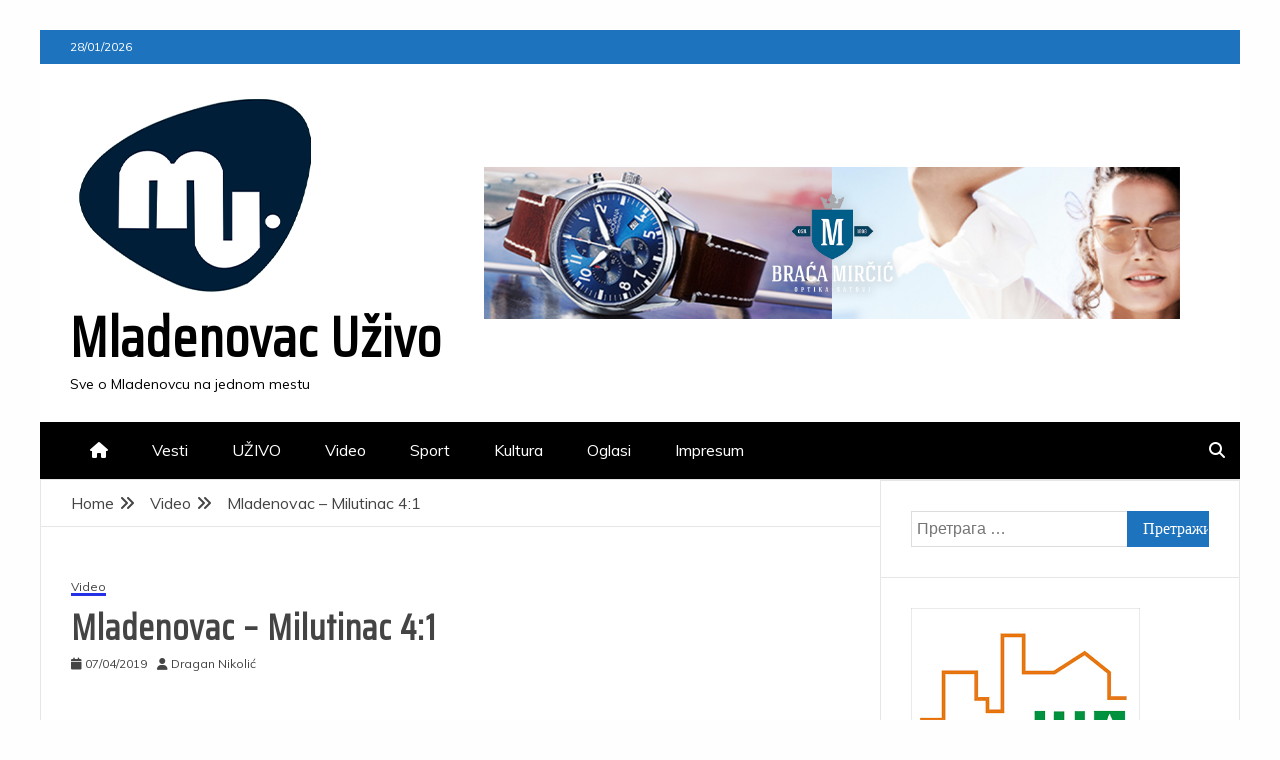

--- FILE ---
content_type: text/html; charset=UTF-8
request_url: https://mladenovacuzivo.com/mladenovac-milutinac-41/
body_size: 52267
content:
<!doctype html>
<html lang="sr-RS">
<head>
    <meta charset="UTF-8">
    <meta name="viewport" content="width=device-width, initial-scale=1">
    <link rel="profile" href="https://gmpg.org/xfn/11">

    <meta name='robots' content='index, follow, max-image-preview:large, max-snippet:-1, max-video-preview:-1' />

	<!-- This site is optimized with the Yoast SEO plugin v24.8.1 - https://yoast.com/wordpress/plugins/seo/ -->
	<link media="all" href="https://mladenovacuzivo.com/wp-content/cache/autoptimize/css/autoptimize_64b0f069b7850300f4c1c659eca3d763.css" rel="stylesheet"><title>Mladenovac - Milutinac 4:1 - Mladenovac Uživo</title>
	<link rel="canonical" href="https://mladenovacuzivo.com/mladenovac-milutinac-41/" />
	<meta property="og:locale" content="sr_RS" />
	<meta property="og:type" content="article" />
	<meta property="og:title" content="Mladenovac - Milutinac 4:1 - Mladenovac Uživo" />
	<meta property="og:url" content="https://mladenovacuzivo.com/mladenovac-milutinac-41/" />
	<meta property="og:site_name" content="Mladenovac Uživo" />
	<meta property="article:published_time" content="2019-04-07T05:53:11+00:00" />
	<meta name="author" content="Dragan Nikolić" />
	<meta name="twitter:card" content="summary_large_image" />
	<meta name="twitter:label1" content="Написано од" />
	<meta name="twitter:data1" content="Dragan Nikolić" />
	<script type="application/ld+json" class="yoast-schema-graph">{"@context":"https://schema.org","@graph":[{"@type":"Article","@id":"https://mladenovacuzivo.com/mladenovac-milutinac-41/#article","isPartOf":{"@id":"https://mladenovacuzivo.com/mladenovac-milutinac-41/"},"author":{"name":"Dragan Nikolić","@id":"https://mladenovacuzivo.com/#/schema/person/6599d23cc649168ea0f5786c20cb2841"},"headline":"Mladenovac &#8211; Milutinac 4:1","datePublished":"2019-04-07T05:53:11+00:00","mainEntityOfPage":{"@id":"https://mladenovacuzivo.com/mladenovac-milutinac-41/"},"wordCount":9,"publisher":{"@id":"https://mladenovacuzivo.com/#organization"},"articleSection":["Video"],"inLanguage":"sr-RS"},{"@type":"WebPage","@id":"https://mladenovacuzivo.com/mladenovac-milutinac-41/","url":"https://mladenovacuzivo.com/mladenovac-milutinac-41/","name":"Mladenovac - Milutinac 4:1 - Mladenovac Uživo","isPartOf":{"@id":"https://mladenovacuzivo.com/#website"},"datePublished":"2019-04-07T05:53:11+00:00","breadcrumb":{"@id":"https://mladenovacuzivo.com/mladenovac-milutinac-41/#breadcrumb"},"inLanguage":"sr-RS","potentialAction":[{"@type":"ReadAction","target":["https://mladenovacuzivo.com/mladenovac-milutinac-41/"]}]},{"@type":"BreadcrumbList","@id":"https://mladenovacuzivo.com/mladenovac-milutinac-41/#breadcrumb","itemListElement":[{"@type":"ListItem","position":1,"name":"Početna","item":"https://mladenovacuzivo.com/"},{"@type":"ListItem","position":2,"name":"Mladenovac &#8211; Milutinac 4:1"}]},{"@type":"WebSite","@id":"https://mladenovacuzivo.com/#website","url":"https://mladenovacuzivo.com/","name":"Mladenovac Uživo","description":"Sve o Mladenovcu na jednom mestu","publisher":{"@id":"https://mladenovacuzivo.com/#organization"},"potentialAction":[{"@type":"SearchAction","target":{"@type":"EntryPoint","urlTemplate":"https://mladenovacuzivo.com/?s={search_term_string}"},"query-input":{"@type":"PropertyValueSpecification","valueRequired":true,"valueName":"search_term_string"}}],"inLanguage":"sr-RS"},{"@type":"Organization","@id":"https://mladenovacuzivo.com/#organization","name":"Mladenovac Uživo","url":"https://mladenovacuzivo.com/","logo":{"@type":"ImageObject","inLanguage":"sr-RS","@id":"https://mladenovacuzivo.com/#/schema/logo/image/","url":"https://mladenovacuzivo.com/wp-content/uploads/2021/06/cropped-cropped-cropped-Mladenovac-Uzivo-Logo-1.png","contentUrl":"https://mladenovacuzivo.com/wp-content/uploads/2021/06/cropped-cropped-cropped-Mladenovac-Uzivo-Logo-1.png","width":250,"height":202,"caption":"Mladenovac Uživo"},"image":{"@id":"https://mladenovacuzivo.com/#/schema/logo/image/"}},{"@type":"Person","@id":"https://mladenovacuzivo.com/#/schema/person/6599d23cc649168ea0f5786c20cb2841","name":"Dragan Nikolić","image":{"@type":"ImageObject","inLanguage":"sr-RS","@id":"https://mladenovacuzivo.com/#/schema/person/image/","url":"https://secure.gravatar.com/avatar/f132ba1b1a5a3d6f3cb6529cef071eedff6082ffed6f37fb7fbbf8dde5dedb6e?s=96&d=mm&r=g","contentUrl":"https://secure.gravatar.com/avatar/f132ba1b1a5a3d6f3cb6529cef071eedff6082ffed6f37fb7fbbf8dde5dedb6e?s=96&d=mm&r=g","caption":"Dragan Nikolić"},"sameAs":["https://mladenovacuzivo.com"],"url":"https://mladenovacuzivo.com/author/mladenovac_admin123/"}]}</script>
	<!-- / Yoast SEO plugin. -->


<link rel='dns-prefetch' href='//fonts.googleapis.com' />
<link rel="alternate" type="application/rss+xml" title="Mladenovac Uživo &raquo; довод" href="https://mladenovacuzivo.com/feed/" />
<link rel="alternate" type="application/rss+xml" title="Mladenovac Uživo &raquo; довод коментара" href="https://mladenovacuzivo.com/comments/feed/" />
<link rel="alternate" type="application/rss+xml" title="Mladenovac Uživo &raquo; довод коментара на Mladenovac &#8211; Milutinac 4:1" href="https://mladenovacuzivo.com/mladenovac-milutinac-41/feed/" />
<link rel="alternate" title="oEmbed (JSON)" type="application/json+oembed" href="https://mladenovacuzivo.com/wp-json/oembed/1.0/embed?url=https%3A%2F%2Fmladenovacuzivo.com%2Fmladenovac-milutinac-41%2F" />
<link rel="alternate" title="oEmbed (XML)" type="text/xml+oembed" href="https://mladenovacuzivo.com/wp-json/oembed/1.0/embed?url=https%3A%2F%2Fmladenovacuzivo.com%2Fmladenovac-milutinac-41%2F&#038;format=xml" />







<style id='core-block-supports-inline-css' type='text/css'>
.wp-container-core-columns-is-layout-9d6595d7{flex-wrap:nowrap;}
/*# sourceURL=core-block-supports-inline-css */
</style>









<link rel='stylesheet' id='engage-news-heading-css' href='//fonts.googleapis.com/css?family=Saira+Condensed%7CMuli&#038;display=swap&#038;ver=6.9' type='text/css' media='all' />



<script type="text/javascript" src="https://mladenovacuzivo.com/wp-includes/js/jquery/jquery.min.js?ver=3.7.1" id="jquery-core-js"></script>


<link rel="https://api.w.org/" href="https://mladenovacuzivo.com/wp-json/" /><link rel="alternate" title="JSON" type="application/json" href="https://mladenovacuzivo.com/wp-json/wp/v2/posts/1567" /><link rel="EditURI" type="application/rsd+xml" title="RSD" href="https://mladenovacuzivo.com/xmlrpc.php?rsd" />
<meta name="generator" content="WordPress 6.9" />
<link rel='shortlink' href='https://mladenovacuzivo.com/?p=1567' />
<link rel="pingback" href="https://mladenovacuzivo.com/xmlrpc.php"><link rel="icon" href="https://mladenovacuzivo.com/wp-content/uploads/2021/07/cropped-mladenovac-uzivo-logo-32x32.png" sizes="32x32" />
<link rel="icon" href="https://mladenovacuzivo.com/wp-content/uploads/2021/07/cropped-mladenovac-uzivo-logo-192x192.png" sizes="192x192" />
<link rel="apple-touch-icon" href="https://mladenovacuzivo.com/wp-content/uploads/2021/07/cropped-mladenovac-uzivo-logo-180x180.png" />
<meta name="msapplication-TileImage" content="https://mladenovacuzivo.com/wp-content/uploads/2021/07/cropped-mladenovac-uzivo-logo-270x270.png" />
		
		</head>
<body class="wp-singular post-template-default single single-post postid-1567 single-format-standard wp-custom-logo wp-embed-responsive wp-theme-engage-mag wp-child-theme-engage-news ct-bg ct-boxed right-sidebar" itemtype="https://schema.org/Blog" itemscope>
<div id="page" class="site">
            <a class="skip-link screen-reader-text"
           href="#content">Skip to content</a>
                    <!-- Preloader -->
            <div id="loader-wrapper">
                <div class="loader">
                    <span></span>
                    <span></span>
                    <span></span>
                    <span></span>
                    <span></span>
                </div>
            </div>
                <header id="masthead" class="site-header" itemtype="https://schema.org/WPHeader" itemscope>
                <div class="overlay"></div>
                <div class="top-bar">
        <a href="#" class="ct-show-hide-top"> <i class="fa fa-chevron-down"></i> </a>
        <div class="container-inner clearfix">

            <div class="top-left-col clearfix">

        
            <div class="ct-clock float-left">
                <div id="ct-date">
                    28/01/2026                </div>
            </div>

        
        </div>

                <div class="top-right-col clearfix">
                </div> <!-- .top-right-col -->
                </div> <!-- .container-inner -->
        </div> <!-- .top-bar -->

                            <div class="logo-wrapper-block">
                    <div class="container-inner clearfix logo-wrapper-container">
        <div class="logo-wrapper float-left">
            <div class="site-branding">

                <div class="engage-mag-logo-container">
                    <a href="https://mladenovacuzivo.com/" class="custom-logo-link" rel="home"><img width="250" height="202" src="https://mladenovacuzivo.com/wp-content/uploads/2021/06/cropped-cropped-cropped-Mladenovac-Uzivo-Logo-1.png" class="custom-logo" alt="Mladenovac Uživo" decoding="async" fetchpriority="high" /></a>                        <p class="site-title"><a href="https://mladenovacuzivo.com/"
                                                 rel="home">Mladenovac Uživo</a></p>
                                            <p class="site-description">Sve o Mladenovcu na jednom mestu</p>
                                    </div> <!-- engage-mag-logo-container -->
            </div><!-- .site-branding -->
        </div> <!-- .logo-wrapper -->
                        <div class="logo-right-wrapper clearfix  float-left">
                                            <noscript><img src="https://mladenovacuzivo.com/wp-content/uploads/2021/06/braca-mircic-mladenovac-uzivo-baner.jpg"
                             class="float-right"></noscript><img src='data:image/svg+xml,%3Csvg%20xmlns=%22http://www.w3.org/2000/svg%22%20viewBox=%220%200%20210%20140%22%3E%3C/svg%3E' data-src="https://mladenovacuzivo.com/wp-content/uploads/2021/06/braca-mircic-mladenovac-uzivo-baner.jpg"
                             class="lazyload float-right">
                                        </div> <!-- .logo-right-wrapper -->
                    </div> <!-- .container-inner -->
        </div> <!-- .logo-wrapper-block -->
                <div class="engage-mag-menu-container sticky-header">
            <div class="container-inner clearfix">
                <nav id="site-navigation"
                     class="main-navigation" itemtype="https://schema.org/SiteNavigationElement" itemscope>
                    <div class="navbar-header clearfix">
                        <button class="menu-toggle" aria-controls="primary-menu" aria-expanded="false">
                            <span> </span>
                        </button>
                    </div>
                    <ul id="primary-menu" class="nav navbar-nav nav-menu">
                                                    <li class=""><a href="https://mladenovacuzivo.com/">
                                    <i class="fa fa-home"></i> </a></li>
                                                <li id="menu-item-3346" class="menu-item menu-item-type-taxonomy menu-item-object-category menu-item-3346"><a href="https://mladenovacuzivo.com/category/vest/">Vesti</a></li>
<li id="menu-item-3345" class="menu-item menu-item-type-taxonomy menu-item-object-category menu-item-3345"><a href="https://mladenovacuzivo.com/category/uzivo/">UŽIVO</a></li>
<li id="menu-item-3344" class="menu-item menu-item-type-taxonomy menu-item-object-category current-post-ancestor current-menu-parent current-post-parent menu-item-3344"><a href="https://mladenovacuzivo.com/category/video/">Video</a></li>
<li id="menu-item-3347" class="menu-item menu-item-type-taxonomy menu-item-object-category menu-item-3347"><a href="https://mladenovacuzivo.com/category/sport/">Sport</a></li>
<li id="menu-item-3348" class="menu-item menu-item-type-taxonomy menu-item-object-category menu-item-3348"><a href="https://mladenovacuzivo.com/category/kultura/">Kultura</a></li>
<li id="menu-item-3349" class="menu-item menu-item-type-taxonomy menu-item-object-category menu-item-3349"><a href="https://mladenovacuzivo.com/category/oglasi/">Oglasi</a></li>
<li id="menu-item-3342" class="menu-item menu-item-type-post_type menu-item-object-page menu-item-3342"><a href="https://mladenovacuzivo.com/impresum/">Impresum</a></li>
                    </ul>
                </nav><!-- #site-navigation -->

                                    <div class="ct-menu-search"><a class="search-icon-box" href="#"> <i class="fa fa-search"></i>
                        </a></div>
                    <div class="top-bar-search">
                        <form role="search" method="get" class="search-form" action="https://mladenovacuzivo.com/">
				<label>
					<span class="screen-reader-text">Претрага за:</span>
					<input type="search" class="search-field" placeholder="Претрага &hellip;" value="" name="s" />
				</label>
				<input type="submit" class="search-submit" value="Претражи" />
			</form>                        <button type="button" class="close"></button>
                    </div>
                            </div> <!-- .container-inner -->
        </div> <!-- engage-mag-menu-container -->
                </header><!-- #masthead -->
        

    <div id="content" class="site-content">
                <div class="container-inner ct-container-main clearfix">
    <div id="primary" class="content-area">
        <main id="main" class="site-main">

                            <div class="breadcrumbs">
                    <div class='breadcrumbs init-animate clearfix'><div id='engage-mag-breadcrumbs' class='clearfix'><div role="navigation" aria-label="Breadcrumbs" class="breadcrumb-trail breadcrumbs" itemprop="breadcrumb"><ul class="trail-items" itemscope itemtype="http://schema.org/BreadcrumbList"><meta name="numberOfItems" content="3" /><meta name="itemListOrder" content="Ascending" /><li itemprop="itemListElement" itemscope itemtype="http://schema.org/ListItem" class="trail-item trail-begin"><a href="https://mladenovacuzivo.com" rel="home"><span itemprop="name">Home</span></a><meta itemprop="position" content="1" /></li><li itemprop="itemListElement" itemscope itemtype="http://schema.org/ListItem" class="trail-item"><a href="https://mladenovacuzivo.com/category/video/"><span itemprop="name">Video</span></a><meta itemprop="position" content="2" /></li><li itemprop="itemListElement" itemscope itemtype="http://schema.org/ListItem" class="trail-item trail-end"><span itemprop="name">Mladenovac &#8211; Milutinac 4:1</span><meta itemprop="position" content="3" /></li></ul></div></div></div>                </div>
                
            <article id="post-1567" class="post-1567 post type-post status-publish format-standard hentry category-video card-single-article" itemtype="https://schema.org/CreativeWork" itemscope>
        <div class="engage-mag-content-container engage-mag-no-thumbnail">
                <div class="engage-mag-content-area">
            <header class="entry-header">

                <div class="post-meta">
                    <span class="cat-links"><a class="ct-cat-item-4" href="https://mladenovacuzivo.com/category/video/"  rel="category tag">Video</a> </span>                </div>
                <h1 class="entry-title" itemprop="headline">Mladenovac &#8211; Milutinac 4:1</h1>                    <div class="entry-meta">
                        <span class="posted-on"><i class="fa fa-calendar"></i><a href="https://mladenovacuzivo.com/mladenovac-milutinac-41/" rel="bookmark"><time class="entry-date published updated" datetime="2019-04-07T05:53:11+00:00">07/04/2019</time></a></span><span class="byline"> <span class="author vcard" itemprop="author" itemtype="https://schema.org/Person" itemscope><i class="fa fa-user"></i><a class="url fn n" href="https://mladenovacuzivo.com/author/mladenovac_admin123/" rel="author"><span class="author-name" itemprop="name">Dragan Nikolić</span></a></span></span>                    </div><!-- .entry-meta -->
                            </header><!-- .entry-header -->


            <div class="entry-content">
                <p><iframe title="Mladenovac-Milutinac 4:1" width="640" height="360" src="https://www.youtube.com/embed/lt_-Qrb3xrE?feature=oembed" frameborder="0" allow="accelerometer; autoplay; clipboard-write; encrypted-media; gyroscope; picture-in-picture; web-share" referrerpolicy="strict-origin-when-cross-origin" allowfullscreen></iframe></p>

                            </div>
            <!-- .entry-content -->

            <footer class="entry-footer">
                            </footer><!-- .entry-footer -->

                    <div class="meta_bottom">
            <div class="text_share header-text">Podeli</div>
            <div class="post-share">
                <a target="_blank" href="https://www.facebook.com/sharer/sharer.php?u=https://mladenovacuzivo.com/mladenovac-milutinac-41/">
                    <i class="fa fa-facebook"></i>
                    Facebook                </a>
                <a target="_blank" href="http://twitter.com/share?text=Mladenovac%20&#8211;%20Milutinac%204:1&#038;url=https://mladenovacuzivo.com/mladenovac-milutinac-41/">
                    <i class="fa fa-twitter"></i>
                    Twitter                </a>
                <a target="_blank" href="http://pinterest.com/pin/create/button/?url=https://mladenovacuzivo.com/mladenovac-milutinac-41/&#038;media=&#038;description=Mladenovac%20&#8211;%20Milutinac%204:1">
                    <i class="fa fa-pinterest"></i>
                    Pinterest                </a>
                <a target="_blank" href="http://www.linkedin.com/shareArticle?mini=true&#038;title=Mladenovac%20&#8211;%20Milutinac%204:1&#038;url=https://mladenovacuzivo.com/mladenovac-milutinac-41/">
                    <i class="fa fa-linkedin"></i>
                    Linkedin                </a>
            </div>
        </div>
                </div> <!-- .engage-mag-content-area -->
    </div> <!-- .engage-mag-content-container -->
</article><!-- #post-1567 -->

	<nav class="navigation post-navigation" aria-label="Чланци">
		<h2 class="screen-reader-text">Кретање чланка</h2>
		<div class="nav-links"><div class="nav-previous"><a href="https://mladenovacuzivo.com/izlozba-slika-vasilija-vase-dolovackog/" rel="prev">Izlozba slika Vasilija Vase Dolovackog</a></div><div class="nav-next"><a href="https://mladenovacuzivo.com/subvencije-za-mladenovacke-poljoprivrednike/" rel="next">Subvencije za mladenovačke poljoprivrednike</a></div></div>
	</nav>            <div class="related-pots-block">
                                    <h2 class="widget-title">
                        Slične vesti                    </h2>
                                <ul class="related-post-entries clearfix">
                                            <li>
                                                            <figure class="widget-image">
                                    <a href="https://mladenovacuzivo.com/prijem-za-mladenovacke-vukovce-i-ucenike-generacije-video/">
                                        <noscript><img width="350" height="220" src="https://mladenovacuzivo.com/wp-content/uploads/2024/06/449149669_871949561639926_4288659337760249268_n-350x220.jpg" class="attachment-engage-mag-small-thumb size-engage-mag-small-thumb wp-post-image" alt="" decoding="async" /></noscript><img width="350" height="220" src='data:image/svg+xml,%3Csvg%20xmlns=%22http://www.w3.org/2000/svg%22%20viewBox=%220%200%20350%20220%22%3E%3C/svg%3E' data-src="https://mladenovacuzivo.com/wp-content/uploads/2024/06/449149669_871949561639926_4288659337760249268_n-350x220.jpg" class="lazyload attachment-engage-mag-small-thumb size-engage-mag-small-thumb wp-post-image" alt="" decoding="async" />                                    </a>
                                </figure>
                                                        <div class="featured-desc">
                                <h2 class="related-title">
                                    <a href="https://mladenovacuzivo.com/prijem-za-mladenovacke-vukovce-i-ucenike-generacije-video/">
                                        Prijem za mladenovačke Vukovce i učenike generacije (video)                                    </a>
                                </h2>
                                    <div class="entry-meta">
                                        <span class="posted-on"><i class="fa fa-calendar"></i><a href="https://mladenovacuzivo.com/prijem-za-mladenovacke-vukovce-i-ucenike-generacije-video/" rel="bookmark"><time class="entry-date published" datetime="2024-06-26T15:20:32+00:00" itemprop="datePublished">26/06/2024</time><time class="updated" datetime="2024-06-26T15:25:19+00:00" itemprop="dateModified">26/06/2024</time></a></span>                                    </div><!-- .entry-meta -->
                            </div>
                        </li>
                                            <li>
                                                        <div class="featured-desc">
                                <h2 class="related-title">
                                    <a href="https://mladenovacuzivo.com/vakcinacija-u-firmi-grand-bt-iz-kovacevca/">
                                        Vakcinacija u firmi Grand-BT iz Kovačevca                                    </a>
                                </h2>
                                    <div class="entry-meta">
                                        <span class="posted-on"><i class="fa fa-calendar"></i><a href="https://mladenovacuzivo.com/vakcinacija-u-firmi-grand-bt-iz-kovacevca/" rel="bookmark"><time class="entry-date published updated" datetime="2021-05-20T14:49:49+00:00">20/05/2021</time></a></span>                                    </div><!-- .entry-meta -->
                            </div>
                        </li>
                                            <li>
                                                        <div class="featured-desc">
                                <h2 class="related-title">
                                    <a href="https://mladenovacuzivo.com/predsednik-go-mladenovac-vladan-glisic-posetio-mladenovacki-dom-zdravlja-i-urucio-poklon/">
                                        Predsednik GO Mladenovac Vladan Glišić posetio Mladenovački Dom zdravlja i uručio poklon                                    </a>
                                </h2>
                                    <div class="entry-meta">
                                        <span class="posted-on"><i class="fa fa-calendar"></i><a href="https://mladenovacuzivo.com/predsednik-go-mladenovac-vladan-glisic-posetio-mladenovacki-dom-zdravlja-i-urucio-poklon/" rel="bookmark"><time class="entry-date published updated" datetime="2020-06-04T12:11:20+00:00">04/06/2020</time></a></span>                                    </div><!-- .entry-meta -->
                            </div>
                        </li>
                                    </ul>
            </div> <!-- .related-post-block -->
            
        </main><!-- #main -->
    </div><!-- #primary -->


<aside id="secondary" class="widget-area" itemtype="https://schema.org/WPSideBar" itemscope>
    <div class="ct-sidebar-wrapper">
	<div class="sidebar-widget-container"><section id="search-4" class="widget widget_search"><form role="search" method="get" class="search-form" action="https://mladenovacuzivo.com/">
				<label>
					<span class="screen-reader-text">Претрага за:</span>
					<input type="search" class="search-field" placeholder="Претрага &hellip;" value="" name="s" />
				</label>
				<input type="submit" class="search-submit" value="Претражи" />
			</form></section></div> <div class="sidebar-widget-container"><section id="media_image-4" class="widget widget_media_image"><noscript><img width="229" height="220" src="https://mladenovacuzivo.com/wp-content/uploads/2021/06/jkpmladenovac.png" class="image wp-image-10  attachment-full size-full" alt="" style="max-width: 100%; height: auto;" decoding="async" /></noscript><img width="229" height="220" src='data:image/svg+xml,%3Csvg%20xmlns=%22http://www.w3.org/2000/svg%22%20viewBox=%220%200%20229%20220%22%3E%3C/svg%3E' data-src="https://mladenovacuzivo.com/wp-content/uploads/2021/06/jkpmladenovac.png" class="lazyload image wp-image-10  attachment-full size-full" alt="" style="max-width: 100%; height: auto;" decoding="async" /></section></div> <div class="sidebar-widget-container"><section id="media_image-5" class="widget widget_media_image"><a href="https://www.facebook.com/miimisportskicentar"><noscript><img width="300" height="300" src="https://mladenovacuzivo.com/wp-content/uploads/2025/10/viber_slika_2025-10-15_20-12-19-072-300x300.jpg" class="image wp-image-13498  attachment-medium size-medium" alt="" style="max-width: 100%; height: auto;" decoding="async" srcset="https://mladenovacuzivo.com/wp-content/uploads/2025/10/viber_slika_2025-10-15_20-12-19-072-300x300.jpg 300w, https://mladenovacuzivo.com/wp-content/uploads/2025/10/viber_slika_2025-10-15_20-12-19-072-1024x1024.jpg 1024w, https://mladenovacuzivo.com/wp-content/uploads/2025/10/viber_slika_2025-10-15_20-12-19-072-150x150.jpg 150w, https://mladenovacuzivo.com/wp-content/uploads/2025/10/viber_slika_2025-10-15_20-12-19-072-768x768.jpg 768w, https://mladenovacuzivo.com/wp-content/uploads/2025/10/viber_slika_2025-10-15_20-12-19-072.jpg 1080w" sizes="(max-width: 300px) 100vw, 300px" /></noscript><img width="300" height="300" src='data:image/svg+xml,%3Csvg%20xmlns=%22http://www.w3.org/2000/svg%22%20viewBox=%220%200%20300%20300%22%3E%3C/svg%3E' data-src="https://mladenovacuzivo.com/wp-content/uploads/2025/10/viber_slika_2025-10-15_20-12-19-072-300x300.jpg" class="lazyload image wp-image-13498  attachment-medium size-medium" alt="" style="max-width: 100%; height: auto;" decoding="async" data-srcset="https://mladenovacuzivo.com/wp-content/uploads/2025/10/viber_slika_2025-10-15_20-12-19-072-300x300.jpg 300w, https://mladenovacuzivo.com/wp-content/uploads/2025/10/viber_slika_2025-10-15_20-12-19-072-1024x1024.jpg 1024w, https://mladenovacuzivo.com/wp-content/uploads/2025/10/viber_slika_2025-10-15_20-12-19-072-150x150.jpg 150w, https://mladenovacuzivo.com/wp-content/uploads/2025/10/viber_slika_2025-10-15_20-12-19-072-768x768.jpg 768w, https://mladenovacuzivo.com/wp-content/uploads/2025/10/viber_slika_2025-10-15_20-12-19-072.jpg 1080w" data-sizes="(max-width: 300px) 100vw, 300px" /></a></section></div> <div class="sidebar-widget-container"><section id="media_image-7" class="widget widget_media_image"><a href="https://ckm.co.rs/"><noscript><img width="290" height="300" src="https://mladenovacuzivo.com/wp-content/uploads/2025/10/Logo-Sportski-centar-Mi-i-Mi-290x300-1.jpg" class="image wp-image-13500  attachment-full size-full" alt="" style="max-width: 100%; height: auto;" decoding="async" /></noscript><img width="290" height="300" src='data:image/svg+xml,%3Csvg%20xmlns=%22http://www.w3.org/2000/svg%22%20viewBox=%220%200%20290%20300%22%3E%3C/svg%3E' data-src="https://mladenovacuzivo.com/wp-content/uploads/2025/10/Logo-Sportski-centar-Mi-i-Mi-290x300-1.jpg" class="lazyload image wp-image-13500  attachment-full size-full" alt="" style="max-width: 100%; height: auto;" decoding="async" /></a></section></div> <div class="widget_text sidebar-widget-container"><section id="custom_html-3" class="widget_text widget widget_custom_html"><h2 class="widget-title">Reklama</h2><div class="textwidget custom-html-widget"><iframe width="100%" height="100%" src="https://www.youtube.com/embed/67cTOKCCcBc" title="YouTube video player" frameborder="0" allow="accelerometer; autoplay; clipboard-write; encrypted-media; gyroscope; picture-in-picture" allowfullscreen></iframe></div></section></div> <div class="sidebar-widget-container"><section id="categories-2" class="widget widget_categories"><h2 class="widget-title">Категорије</h2>
			<ul>
					<li class="cat-item cat-item-9"><a href="https://mladenovacuzivo.com/category/kultura/">Kultura</a>
</li>
	<li class="cat-item cat-item-10"><a href="https://mladenovacuzivo.com/category/oglasi/">Oglasi</a>
</li>
	<li class="cat-item cat-item-8"><a href="https://mladenovacuzivo.com/category/sport/">Sport</a>
</li>
	<li class="cat-item cat-item-1"><a href="https://mladenovacuzivo.com/category/uncategorized/">Uncategorized</a>
</li>
	<li class="cat-item cat-item-2"><a href="https://mladenovacuzivo.com/category/uzivo/">UŽIVO</a>
</li>
	<li class="cat-item cat-item-3"><a href="https://mladenovacuzivo.com/category/vest/">Vesti</a>
</li>
	<li class="cat-item cat-item-4"><a href="https://mladenovacuzivo.com/category/video/">Video</a>
</li>
			</ul>

			</section></div>     </div>
</aside><!-- #secondary -->
</div> <!-- .container-inner -->
</div><!-- #content -->
        <div class="ct-missed-block widget">
            <div class="container-inner">
                                        <div class="ct-grid-post clearfix">
                                            <div class="ct-col ct-four-cols">
                            <section class="ct-grid-post-list">
                                                                    <div class="post-thumb">
                                                                                <a href="https://mladenovacuzivo.com/novogodisnji-likovni-konkrs-agencije-za-bezbednost-saobracaja/">
                                            <noscript><img width="513" height="450" src="https://mladenovacuzivo.com/wp-content/uploads/2025/12/598952374_1294916916009853_8823519694268662092_n-513x450.jpg" class="attachment-engage-mag-carousel-img size-engage-mag-carousel-img wp-post-image" alt="" decoding="async" /></noscript><img width="513" height="450" src='data:image/svg+xml,%3Csvg%20xmlns=%22http://www.w3.org/2000/svg%22%20viewBox=%220%200%20513%20450%22%3E%3C/svg%3E' data-src="https://mladenovacuzivo.com/wp-content/uploads/2025/12/598952374_1294916916009853_8823519694268662092_n-513x450.jpg" class="lazyload attachment-engage-mag-carousel-img size-engage-mag-carousel-img wp-post-image" alt="" decoding="async" />                                        </a>
                                    </div>
                                                                    <div class="post-content mt-10">
                                        <div class="post-meta">
                                            <span class="cat-links"><a class="ct-cat-item-9" href="https://mladenovacuzivo.com/category/kultura/"  rel="category tag">Kultura</a> <a class="ct-cat-item-3" href="https://mladenovacuzivo.com/category/vest/"  rel="category tag">Vesti</a> </span>                                        </div>
                                    <h3 class="post-title">
                                        <a href="https://mladenovacuzivo.com/novogodisnji-likovni-konkrs-agencije-za-bezbednost-saobracaja/"
                                        >Novogodišnji likovni konkurs Agencije za bezbednost saobraćaja</a>
                                    </h3>
                                        <div class="post-meta">
                                            <span class="posted-on"><i class="fa fa-calendar"></i><a href="https://mladenovacuzivo.com/novogodisnji-likovni-konkrs-agencije-za-bezbednost-saobracaja/" rel="bookmark" style="color:;"><time class="entry-date published" datetime="2025-12-11T12:13:12+00:00" itemprop="datePublished">11/12/2025</time><time class="updated" datetime="2025-12-18T18:01:53+00:00" itemprop="dateModified">18/12/2025</time></a></span><span class="min-read"><i class="fa fa-clock-o" aria-hidden="true"></i>2 min read</span>                                        </div>
                                </div><!-- Post content end -->
                            </section>
                        </div><!--.engage-mag-col-->
                                            <div class="ct-col ct-four-cols">
                            <section class="ct-grid-post-list">
                                                                    <div class="post-thumb">
                                                                                <a href="https://mladenovacuzivo.com/forum-roma-srbije-realizovao-predstavu-na-dlanu-istina-video/">
                                            <noscript><img width="783" height="450" src="https://mladenovacuzivo.com/wp-content/uploads/2025/12/20251207_135257-783x450.jpg" class="attachment-engage-mag-carousel-img size-engage-mag-carousel-img wp-post-image" alt="" decoding="async" srcset="https://mladenovacuzivo.com/wp-content/uploads/2025/12/20251207_135257-783x450.jpg 783w, https://mladenovacuzivo.com/wp-content/uploads/2025/12/20251207_135257-1000x574.jpg 1000w" sizes="(max-width: 783px) 100vw, 783px" /></noscript><img width="783" height="450" src='data:image/svg+xml,%3Csvg%20xmlns=%22http://www.w3.org/2000/svg%22%20viewBox=%220%200%20783%20450%22%3E%3C/svg%3E' data-src="https://mladenovacuzivo.com/wp-content/uploads/2025/12/20251207_135257-783x450.jpg" class="lazyload attachment-engage-mag-carousel-img size-engage-mag-carousel-img wp-post-image" alt="" decoding="async" data-srcset="https://mladenovacuzivo.com/wp-content/uploads/2025/12/20251207_135257-783x450.jpg 783w, https://mladenovacuzivo.com/wp-content/uploads/2025/12/20251207_135257-1000x574.jpg 1000w" data-sizes="(max-width: 783px) 100vw, 783px" />                                        </a>
                                    </div>
                                                                    <div class="post-content mt-10">
                                        <div class="post-meta">
                                            <span class="cat-links"><a class="ct-cat-item-9" href="https://mladenovacuzivo.com/category/kultura/"  rel="category tag">Kultura</a> <a class="ct-cat-item-3" href="https://mladenovacuzivo.com/category/vest/"  rel="category tag">Vesti</a> </span>                                        </div>
                                    <h3 class="post-title">
                                        <a href="https://mladenovacuzivo.com/forum-roma-srbije-realizovao-predstavu-na-dlanu-istina-video/"
                                        >Forum Roma Srbije realizovao predstavu &#8222;Na dlanu istina&#8220; (video)</a>
                                    </h3>
                                        <div class="post-meta">
                                            <span class="posted-on"><i class="fa fa-calendar"></i><a href="https://mladenovacuzivo.com/forum-roma-srbije-realizovao-predstavu-na-dlanu-istina-video/" rel="bookmark" style="color:;"><time class="entry-date published updated" datetime="2025-12-09T21:04:52+00:00">09/12/2025</time></a></span><span class="min-read"><i class="fa fa-clock-o" aria-hidden="true"></i>1 min read</span>                                        </div>
                                </div><!-- Post content end -->
                            </section>
                        </div><!--.engage-mag-col-->
                                            <div class="ct-col ct-four-cols">
                            <section class="ct-grid-post-list">
                                                                    <div class="post-thumb">
                                                                                <a href="https://mladenovacuzivo.com/pozorisna-predstavana-dlanu-istina-u-okviru-projekta-pozitivni-narativi-o-romima-i-romskoj-kulturi/">
                                            <noscript><img width="512" height="450" src="https://mladenovacuzivo.com/wp-content/uploads/2025/12/594592763_1288913049943573_5103134877602650911_n-512x450.jpg" class="attachment-engage-mag-carousel-img size-engage-mag-carousel-img wp-post-image" alt="" decoding="async" /></noscript><img width="512" height="450" src='data:image/svg+xml,%3Csvg%20xmlns=%22http://www.w3.org/2000/svg%22%20viewBox=%220%200%20512%20450%22%3E%3C/svg%3E' data-src="https://mladenovacuzivo.com/wp-content/uploads/2025/12/594592763_1288913049943573_5103134877602650911_n-512x450.jpg" class="lazyload attachment-engage-mag-carousel-img size-engage-mag-carousel-img wp-post-image" alt="" decoding="async" />                                        </a>
                                    </div>
                                                                    <div class="post-content mt-10">
                                        <div class="post-meta">
                                            <span class="cat-links"><a class="ct-cat-item-9" href="https://mladenovacuzivo.com/category/kultura/"  rel="category tag">Kultura</a> <a class="ct-cat-item-3" href="https://mladenovacuzivo.com/category/vest/"  rel="category tag">Vesti</a> </span>                                        </div>
                                    <h3 class="post-title">
                                        <a href="https://mladenovacuzivo.com/pozorisna-predstavana-dlanu-istina-u-okviru-projekta-pozitivni-narativi-o-romima-i-romskoj-kulturi/"
                                        >Pozorišna predstava&#8220;Na dlanu istina&#8220; u okviru projekta “Pozitivni narativi o Romima i romskoj kulturi”</a>
                                    </h3>
                                        <div class="post-meta">
                                            <span class="posted-on"><i class="fa fa-calendar"></i><a href="https://mladenovacuzivo.com/pozorisna-predstavana-dlanu-istina-u-okviru-projekta-pozitivni-narativi-o-romima-i-romskoj-kulturi/" rel="bookmark" style="color:;"><time class="entry-date published" datetime="2025-12-05T15:24:53+00:00" itemprop="datePublished">05/12/2025</time><time class="updated" datetime="2025-12-06T17:26:43+00:00" itemprop="dateModified">06/12/2025</time></a></span><span class="min-read"><i class="fa fa-clock-o" aria-hidden="true"></i>1 min read</span>                                        </div>
                                </div><!-- Post content end -->
                            </section>
                        </div><!--.engage-mag-col-->
                                            <div class="ct-col ct-four-cols">
                            <section class="ct-grid-post-list">
                                                                    <div class="post-thumb">
                                                                                <a href="https://mladenovacuzivo.com/predstava-una-apsolutni-pobednik-pozorisnog-festivala-teatar-u-jednom-dejstvu/">
                                            <noscript><img width="783" height="450" src="https://mladenovacuzivo.com/wp-content/uploads/2025/12/591721557_122246389676252612_6990909461204524186_n-783x450.jpg" class="attachment-engage-mag-carousel-img size-engage-mag-carousel-img wp-post-image" alt="" decoding="async" srcset="https://mladenovacuzivo.com/wp-content/uploads/2025/12/591721557_122246389676252612_6990909461204524186_n-783x450.jpg 783w, https://mladenovacuzivo.com/wp-content/uploads/2025/12/591721557_122246389676252612_6990909461204524186_n-1000x574.jpg 1000w" sizes="(max-width: 783px) 100vw, 783px" /></noscript><img width="783" height="450" src='data:image/svg+xml,%3Csvg%20xmlns=%22http://www.w3.org/2000/svg%22%20viewBox=%220%200%20783%20450%22%3E%3C/svg%3E' data-src="https://mladenovacuzivo.com/wp-content/uploads/2025/12/591721557_122246389676252612_6990909461204524186_n-783x450.jpg" class="lazyload attachment-engage-mag-carousel-img size-engage-mag-carousel-img wp-post-image" alt="" decoding="async" data-srcset="https://mladenovacuzivo.com/wp-content/uploads/2025/12/591721557_122246389676252612_6990909461204524186_n-783x450.jpg 783w, https://mladenovacuzivo.com/wp-content/uploads/2025/12/591721557_122246389676252612_6990909461204524186_n-1000x574.jpg 1000w" data-sizes="(max-width: 783px) 100vw, 783px" />                                        </a>
                                    </div>
                                                                    <div class="post-content mt-10">
                                        <div class="post-meta">
                                            <span class="cat-links"><a class="ct-cat-item-9" href="https://mladenovacuzivo.com/category/kultura/"  rel="category tag">Kultura</a> <a class="ct-cat-item-3" href="https://mladenovacuzivo.com/category/vest/"  rel="category tag">Vesti</a> </span>                                        </div>
                                    <h3 class="post-title">
                                        <a href="https://mladenovacuzivo.com/predstava-una-apsolutni-pobednik-pozorisnog-festivala-teatar-u-jednom-dejstvu/"
                                        >Predstava &#8222;Una &#8222;apsolutni pobednik Pozorišnog festivala &#8222;Teatar u jednom dejstvu&#8220;</a>
                                    </h3>
                                        <div class="post-meta">
                                            <span class="posted-on"><i class="fa fa-calendar"></i><a href="https://mladenovacuzivo.com/predstava-una-apsolutni-pobednik-pozorisnog-festivala-teatar-u-jednom-dejstvu/" rel="bookmark" style="color:;"><time class="entry-date published updated" datetime="2025-12-01T20:27:57+00:00">01/12/2025</time></a></span><span class="min-read"><i class="fa fa-clock-o" aria-hidden="true"></i>2 min read</span>                                        </div>
                                </div><!-- Post content end -->
                            </section>
                        </div><!--.engage-mag-col-->
                    
                </div>

                        </div>
        </div>
                <footer id="colophon" class="site-footer">
        
            <div class="top-footer">
                <div class="container-inner clearfix">
                                                <div class="ct-col-2">
                                <section id="block-100" class="widget widget_block">
<div class="wp-block-media-text is-stacked-on-mobile is-vertically-aligned-top" style="grid-template-columns:43% auto"><figure class="wp-block-media-text__media"><noscript><img decoding="async" width="512" height="512" src="https://mladenovacuzivo.com/wp-content/uploads/2021/07/cropped-mladenovac-uzivo-logo.png" alt="" class="wp-image-2679 size-full" srcset="https://mladenovacuzivo.com/wp-content/uploads/2021/07/cropped-mladenovac-uzivo-logo.png 512w, https://mladenovacuzivo.com/wp-content/uploads/2021/07/cropped-mladenovac-uzivo-logo-300x300.png 300w, https://mladenovacuzivo.com/wp-content/uploads/2021/07/cropped-mladenovac-uzivo-logo-150x150.png 150w, https://mladenovacuzivo.com/wp-content/uploads/2021/07/cropped-mladenovac-uzivo-logo-270x270.png 270w, https://mladenovacuzivo.com/wp-content/uploads/2021/07/cropped-mladenovac-uzivo-logo-192x192.png 192w, https://mladenovacuzivo.com/wp-content/uploads/2021/07/cropped-mladenovac-uzivo-logo-180x180.png 180w, https://mladenovacuzivo.com/wp-content/uploads/2021/07/cropped-mladenovac-uzivo-logo-32x32.png 32w" sizes="(max-width: 512px) 100vw, 512px" /></noscript><img decoding="async" width="512" height="512" src='data:image/svg+xml,%3Csvg%20xmlns=%22http://www.w3.org/2000/svg%22%20viewBox=%220%200%20512%20512%22%3E%3C/svg%3E' data-src="https://mladenovacuzivo.com/wp-content/uploads/2021/07/cropped-mladenovac-uzivo-logo.png" alt="" class="lazyload wp-image-2679 size-full" data-srcset="https://mladenovacuzivo.com/wp-content/uploads/2021/07/cropped-mladenovac-uzivo-logo.png 512w, https://mladenovacuzivo.com/wp-content/uploads/2021/07/cropped-mladenovac-uzivo-logo-300x300.png 300w, https://mladenovacuzivo.com/wp-content/uploads/2021/07/cropped-mladenovac-uzivo-logo-150x150.png 150w, https://mladenovacuzivo.com/wp-content/uploads/2021/07/cropped-mladenovac-uzivo-logo-270x270.png 270w, https://mladenovacuzivo.com/wp-content/uploads/2021/07/cropped-mladenovac-uzivo-logo-192x192.png 192w, https://mladenovacuzivo.com/wp-content/uploads/2021/07/cropped-mladenovac-uzivo-logo-180x180.png 180w, https://mladenovacuzivo.com/wp-content/uploads/2021/07/cropped-mladenovac-uzivo-logo-32x32.png 32w" data-sizes="(max-width: 512px) 100vw, 512px" /></figure><div class="wp-block-media-text__content">
<p>Portal Mladenovac Uživo posluje u okviru preduzeća Dragon Star, upisan je u registru medija pod brojem IN000320 i donosi najnovije informacije iz Mladenovca i okoline. Kroz &nbsp;pisanu i video formu prati dešavanja iz raznih životnih oblasti sa namerom da pruži &nbsp;istinitu i pravovremenu informaciju.</p>



<p>Glavni i odgovorni urednik: <strong>Dragan Nikolić</strong></p>
</div></div>
</section>                            </div>
                                                        <div class="ct-col-2">
                                <section id="block-101" class="widget widget_block">
<div class="wp-block-columns is-layout-flex wp-container-core-columns-is-layout-9d6595d7 wp-block-columns-is-layout-flex">
<div class="wp-block-column is-vertically-aligned-bottom is-layout-flow wp-block-column-is-layout-flow">
<h4 class="wp-block-heading">Redakcija</h4>



<p><strong>Dragan Nikolić (novinar)</strong></p>



<p><strong>Dragan Milenković ( kamera, foto, montaža)</strong></p>



<p><strong>Janko Malešević (snimatelj)</strong></p>



<p><strong>Dejan Pavlović ( montaža)</strong></p>



<p><strong>Milorad Ševo (snimatelj)</strong></p>



<p><strong>Dragan Crnjaković ( grafika i tehnička obrada)</strong></p>



<p>Katarina Živković (marketing)</p>
</div>



<div class="wp-block-column is-vertically-aligned-top is-layout-flow wp-block-column-is-layout-flow">
<h4 class="wp-block-heading">Adresa</h4>



<p><strong>Dragon Star</strong></p>



<p><strong>Mihaila Milovanovića 47</strong></p>



<p><strong>11400 Mladenovac</strong></p>



<p><strong>Tel &nbsp;0642764875</strong></p>



<p>Registarski broj medija IN000320</p>



<p><a href="mailto:dragonstarsrbija@gmail.com" target="_blank" rel="noreferrer noopener">dragonstarsrbija@gmail.com</a></p>
</div>
</div>
</section>                            </div>
                                            </div> <!-- .container-inner -->
            </div> <!-- .top-footer -->
            
        <div class="site-info" itemtype="https://schema.org/WPFooter" itemscope>
            <div class="container-inner">
                                    <span class="copy-right-text">MladenovacUzivo. Sva prava zadržana.</span><br>
                            </div> <!-- .container-inner -->
        </div><!-- .site-info -->
                </footer><!-- #colophon -->
        
            <a id="toTop" class="go-to-top" href="#" title="Go to Top">
                <i class="fa fa-angle-double-up"></i>
            </a>
        
</div><!-- #page -->

<script type="speculationrules">
{"prefetch":[{"source":"document","where":{"and":[{"href_matches":"/*"},{"not":{"href_matches":["/wp-*.php","/wp-admin/*","/wp-content/uploads/*","/wp-content/*","/wp-content/plugins/*","/wp-content/themes/engage-news/*","/wp-content/themes/engage-mag/*","/*\\?(.+)"]}},{"not":{"selector_matches":"a[rel~=\"nofollow\"]"}},{"not":{"selector_matches":".no-prefetch, .no-prefetch a"}}]},"eagerness":"conservative"}]}
</script>
<noscript><style>.lazyload{display:none;}</style></noscript><script data-noptimize="1">window.lazySizesConfig=window.lazySizesConfig||{};window.lazySizesConfig.loadMode=1;</script><script async data-noptimize="1" src='https://mladenovacuzivo.com/wp-content/plugins/autoptimize/classes/external/js/lazysizes.min.js?ao_version=3.1.13'></script><script type="text/javascript" src="https://mladenovacuzivo.com/wp-includes/js/dist/vendor/wp-polyfill.min.js?ver=3.15.0" id="wp-polyfill-js"></script>
<script type="text/javascript" id="contact-form-7-js-extra">
/* <![CDATA[ */
var wpcf7 = {"api":{"root":"https://mladenovacuzivo.com/wp-json/","namespace":"contact-form-7/v1"}};
//# sourceURL=contact-form-7-js-extra
/* ]]> */
</script>








<script id="wp-emoji-settings" type="application/json">
{"baseUrl":"https://s.w.org/images/core/emoji/17.0.2/72x72/","ext":".png","svgUrl":"https://s.w.org/images/core/emoji/17.0.2/svg/","svgExt":".svg","source":{"concatemoji":"https://mladenovacuzivo.com/wp-includes/js/wp-emoji-release.min.js?ver=6.9"}}
</script>
<script type="module">
/* <![CDATA[ */
/*! This file is auto-generated */
const a=JSON.parse(document.getElementById("wp-emoji-settings").textContent),o=(window._wpemojiSettings=a,"wpEmojiSettingsSupports"),s=["flag","emoji"];function i(e){try{var t={supportTests:e,timestamp:(new Date).valueOf()};sessionStorage.setItem(o,JSON.stringify(t))}catch(e){}}function c(e,t,n){e.clearRect(0,0,e.canvas.width,e.canvas.height),e.fillText(t,0,0);t=new Uint32Array(e.getImageData(0,0,e.canvas.width,e.canvas.height).data);e.clearRect(0,0,e.canvas.width,e.canvas.height),e.fillText(n,0,0);const a=new Uint32Array(e.getImageData(0,0,e.canvas.width,e.canvas.height).data);return t.every((e,t)=>e===a[t])}function p(e,t){e.clearRect(0,0,e.canvas.width,e.canvas.height),e.fillText(t,0,0);var n=e.getImageData(16,16,1,1);for(let e=0;e<n.data.length;e++)if(0!==n.data[e])return!1;return!0}function u(e,t,n,a){switch(t){case"flag":return n(e,"\ud83c\udff3\ufe0f\u200d\u26a7\ufe0f","\ud83c\udff3\ufe0f\u200b\u26a7\ufe0f")?!1:!n(e,"\ud83c\udde8\ud83c\uddf6","\ud83c\udde8\u200b\ud83c\uddf6")&&!n(e,"\ud83c\udff4\udb40\udc67\udb40\udc62\udb40\udc65\udb40\udc6e\udb40\udc67\udb40\udc7f","\ud83c\udff4\u200b\udb40\udc67\u200b\udb40\udc62\u200b\udb40\udc65\u200b\udb40\udc6e\u200b\udb40\udc67\u200b\udb40\udc7f");case"emoji":return!a(e,"\ud83e\u1fac8")}return!1}function f(e,t,n,a){let r;const o=(r="undefined"!=typeof WorkerGlobalScope&&self instanceof WorkerGlobalScope?new OffscreenCanvas(300,150):document.createElement("canvas")).getContext("2d",{willReadFrequently:!0}),s=(o.textBaseline="top",o.font="600 32px Arial",{});return e.forEach(e=>{s[e]=t(o,e,n,a)}),s}function r(e){var t=document.createElement("script");t.src=e,t.defer=!0,document.head.appendChild(t)}a.supports={everything:!0,everythingExceptFlag:!0},new Promise(t=>{let n=function(){try{var e=JSON.parse(sessionStorage.getItem(o));if("object"==typeof e&&"number"==typeof e.timestamp&&(new Date).valueOf()<e.timestamp+604800&&"object"==typeof e.supportTests)return e.supportTests}catch(e){}return null}();if(!n){if("undefined"!=typeof Worker&&"undefined"!=typeof OffscreenCanvas&&"undefined"!=typeof URL&&URL.createObjectURL&&"undefined"!=typeof Blob)try{var e="postMessage("+f.toString()+"("+[JSON.stringify(s),u.toString(),c.toString(),p.toString()].join(",")+"));",a=new Blob([e],{type:"text/javascript"});const r=new Worker(URL.createObjectURL(a),{name:"wpTestEmojiSupports"});return void(r.onmessage=e=>{i(n=e.data),r.terminate(),t(n)})}catch(e){}i(n=f(s,u,c,p))}t(n)}).then(e=>{for(const n in e)a.supports[n]=e[n],a.supports.everything=a.supports.everything&&a.supports[n],"flag"!==n&&(a.supports.everythingExceptFlag=a.supports.everythingExceptFlag&&a.supports[n]);var t;a.supports.everythingExceptFlag=a.supports.everythingExceptFlag&&!a.supports.flag,a.supports.everything||((t=a.source||{}).concatemoji?r(t.concatemoji):t.wpemoji&&t.twemoji&&(r(t.twemoji),r(t.wpemoji)))});
//# sourceURL=https://mladenovacuzivo.com/wp-includes/js/wp-emoji-loader.min.js
/* ]]> */
</script>

<script defer src="https://mladenovacuzivo.com/wp-content/cache/autoptimize/js/autoptimize_4afc407aedb3910fdd18d32a30b032da.js"></script></body>
</html>
